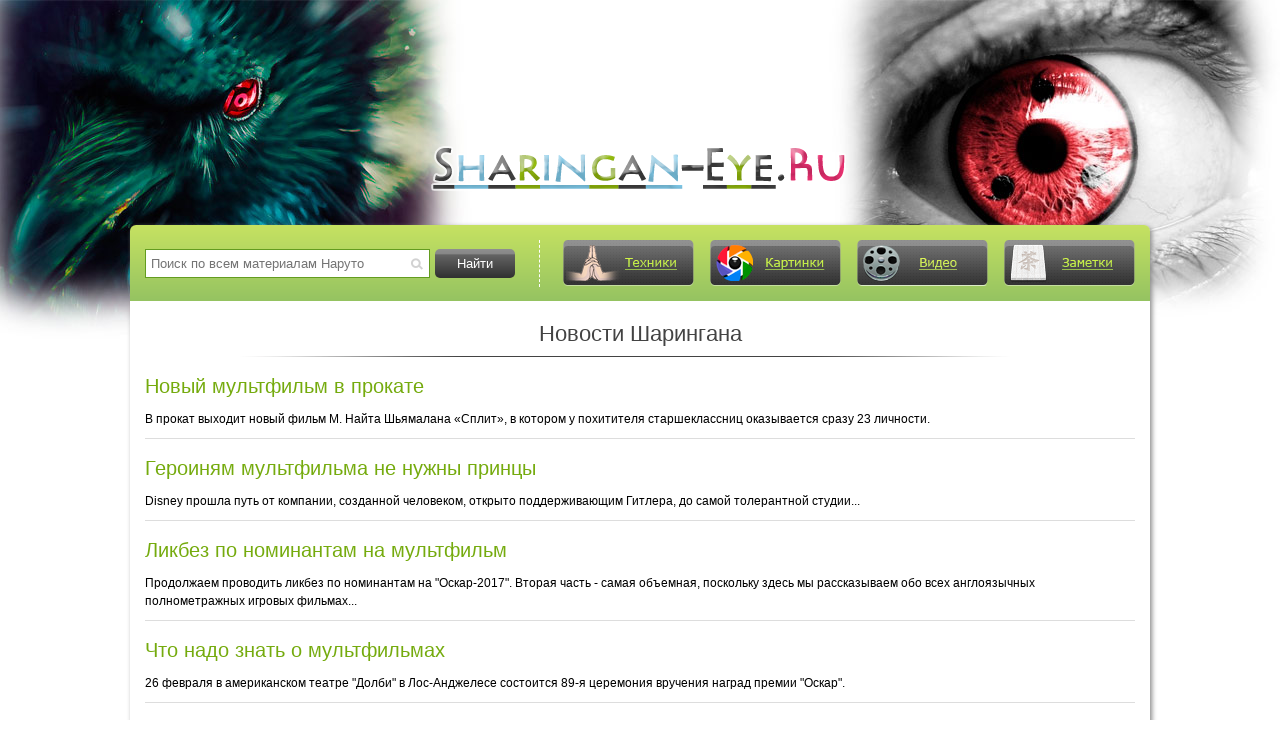

--- FILE ---
content_type: text/html
request_url: https://sharingan-eye.ru/news/page/7/
body_size: 3844
content:
<!DOCTYPE html PUBLIC "-//W3C//DTD XHTML 1.0 Transitional//EN" "http://www.w3.org/TR/xhtml1/DTD/xhtml1-transitional.dtd">
<html xmlns="http://www.w3.org/1999/xhtml" xml:lang="ru" lang="ru">
<head>
<meta http-equiv="Content-Type" content="text/html; charset=windows-1251" />
<title>Новости про Шаринган и мультики - 7 Страница</title>
<meta name="description" content="Известия о Шарингане, мультфильмах и аниме" />
<meta name="keywords" content="новости, мульты, Шаринган, информация" />
<link rel="canonical" href="https://sharingan-eye.ru/news/" />
<script type="text/javascript" src="/engine/classes/min/index.php?charset=windows-1251&amp;g=general&amp;10"></script>
<meta name="viewport" content="width=device-width, initial-scale=1.0">
<link rel="stylesheet" href="/engine/classes/min/index.php?charset=windows-1251&amp;f=/templates/hero/style/slicknav.min.css,/templates/hero/style/engine.css,/templates/hero/style/style.css&amp;2">
<style type="text/css">
#hd_logo{ padding-left: 301px; padding-top: 146px; }
</style>
<link rel='icon' href='/favicon.ico' type='image/x-icon' />
<link rel='shortcut icon' href='/favicon.ico' type='image/xicon' />
<!--[if lte IE 6]><meta http-equiv="refresh" content="0; url=/templates/hero/ie6/ie6.html"><![endif]-->
<!--[if IE 7]><link rel="stylesheet" type="text/css" href="/templates/hero/style/ie7.css" /><![endif]-->
<!--[if IE 8]><link rel="stylesheet" type="text/css" href="/templates/hero/style/ie8.css" /><![endif]-->
<script type="text/javascript" src="/engine/classes/min/index.php?charset=windows-1251&amp;f=/templates/hero/js/jquery.slicknav.min.js,/templates/hero/js/share42.js,/templates/hero/js/jq_cplug.js&amp;1"></script>
</head>
<body>
<div id="loading-layer" style="display:none">Загрузка. Пожалуйста, подождите...</div>
<script type="text/javascript">
<!--
var dle_root       = '/';
var dle_admin      = '';
var dle_login_hash = '';
var dle_group      = 5;
var dle_skin       = 'hero';
var dle_wysiwyg    = '0';
var quick_wysiwyg  = '0';
var dle_act_lang   = ["Да", "Нет", "Ввод", "Отмена", "Сохранить", "Удалить"];
var menu_short     = 'Быстрое редактирование';
var menu_full      = 'Полное редактирование';
var menu_profile   = 'Просмотр профиля';
var menu_send      = 'Отправить сообщение';
var menu_uedit     = 'Админцентр';
var dle_info       = 'Информация';
var dle_confirm    = 'Подтверждение';
var dle_prompt     = 'Ввод информации';
var dle_req_field  = 'Заполните все необходимые поля';
var dle_del_agree  = 'Вы действительно хотите удалить? Данное действие невозможно будет отменить';
var dle_spam_agree = 'Вы действительно хотите отметить пользователя как спамера? Это приведет к удалению всех его комментариев';
var dle_complaint  = 'Укажите текст вашей жалобы для администрации:';
var dle_big_text   = 'Выделен слишком большой участок текста.';
var dle_orfo_title = 'Укажите комментарий для администрации к найденной ошибке на странице';
var dle_p_send     = 'Отправить';
var dle_p_send_ok  = 'Уведомление успешно отправлено';
var dle_save_ok    = 'Изменения успешно сохранены. Обновить страницу?';
var dle_del_news   = 'Удалить статью';
var allow_dle_delete_news   = false;
//-->
</script>
<div class="container">
	<div id="header" class="wrapper">
		<div id="hd_logo">
			<a href="/"><img src="/logo.png" alt="Лого Шарингана" title="Сайт о Шарингане" /></a>
		</div>
	</div><!-- header -->
	<div class="shadow_content wrapper">
		<div id="infoPanel">
			<form name="searchform" action="https://jut.su/search/" method="POST" target="_self">
				<input type="hidden" name="makeme" value="yes" />
				<div id="search">
					<input id="searchInput" name="ystext" type="text" value="" placeholder="Поиск по всем материалам Наруто" />
					<input id="searchSubmit" value="Найти" type="submit" />
				</div>
			</form>
			<div id="top_nav">
				<ul id="infoPanelMenu">
					<li>
						<a class="link_tech" href="/jutsu/" title="Техники Шарингана">Техники</a>
					</li>
					<li>
						<a class="link_images" href="/images/" title="Картинки с Шаринганом">Картинки</a>
					</li>
					<li>
						<a class="link_video" href="/video/" title="Видео о Шарингане">Видео</a>
					</li>
					<li>
						<a class="link_notes" href="/notes/" title="Заметки про Шаринган">Заметки</a>
					</li>
					<li>
						<a class="link_news" href="/news/" title="Новости от Шарингана">Новости</a>
					</li>
				</ul>
			</div>
		</div>
		<div id="content">
		
		
		
		<h1 class="title_line">Новости Шарингана</h1>
		<div class="clear"><div id='dle-content'><div class="news_b">
						<h2><a href="https://sharingan-eye.ru/news/novyy-multfilm-v-prokate.html">Новый мультфильм в прокате</a></h2>

						<p>В прокат выходит новый фильм М. Найта Шьямалана «Сплит», в котором у похитителя старшеклассниц оказывается сразу 23 личности.</p>
</div><div class="news_b">
						<h2><a href="https://sharingan-eye.ru/news/geroinyam-multfilma-ne-nuzhny-princy.html">Героиням мультфильма не нужны принцы</a></h2>

						<p>Disney прошла путь от компании, созданной человеком, открыто поддерживающим Гитлера, до самой толерантной студии...</p>
</div><div class="news_b">
						<h2><a href="https://sharingan-eye.ru/news/likbez-po-nominantam-na-multfilm.html">Ликбез по номинантам на мультфильм</a></h2>

						<p>Продолжаем проводить ликбез по номинантам на "Оскар-2017". Вторая часть - самая объемная, поскольку здесь мы рассказываем обо всех англоязычных полнометражных игровых фильмах...</p>
</div><div class="news_b">
						<h2><a href="https://sharingan-eye.ru/news/chto-nado-znat-o-multfilmah.html">Что надо знать о мультфильмах</a></h2>

						<p>26 февраля в американском театре "Долби" в Лос-Анджелесе состоится 89-я церемония вручения наград премии "Оскар".</p>
</div><div class="news_b">
						<h2><a href="https://sharingan-eye.ru/news/maslenichnye-gulyanya-multpersonazhey.html">Масленичные гулянья мультперсонажей</a></h2>

						<p>Масленичные гулянья. С 20 по 26 февраля по всей России отмечают Масленицу и устраивают праздничные проводы зимы.</p>
</div><div class="news_b">
						<h2><a href="https://sharingan-eye.ru/news/multgeroi-o-segodnya.html">Мультгерои о сегодня</a></h2>

						<p>Все новости. События 15 февраляСобытия 15 февраля. Один день в истории. 438 — официально принят для всеобщего руководства Кодекс Феодосия...</p>
</div><div class="news_b">
						<h2><a href="https://sharingan-eye.ru/news/recenziya-na-multfilm-uzhasov.html">Рецензия на мультфильм ужасов</a></h2>

						<p>Пятнадцать лет прошло с момента выхода на экраны первой «Обители зла», положившей начало киносериалу со сложной и далеко не всегда счастливой судьбой.</p>
</div><div class="news_b">
						<h2><a href="https://sharingan-eye.ru/news/na-chto-nadeyatsya-multpersonazhi.html">На что надеятся мультперсонажи</a></h2>

						<p>Ну вот, как говорится, что и требовалось доказать. Есть, как минимум, два результата ночных «телетерок» между президентами США Дональдом Трампом и несчастной Украины Петром Порошенко (Вальцманом).</p>
</div><div class="news_b">
						<h2><a href="https://sharingan-eye.ru/news/kassovye-sbory-s-multfilma.html">Кассовые сборы с мультфильма</a></h2>

						<p>Сенсационным триумфом хоррора «Сплит» громко заявил о своём возвращении в число наиболее успешных режиссёров современности М.</p>
</div><div id="navigation" align="center" style="margin-bottom:10px; margin-top:10px;"><a href="https://sharingan-eye.ru/news/page/6/">Назад</a> <a href="https://sharingan-eye.ru/news/">1</a> <span class="nav_ext">...</span> <a href="https://sharingan-eye.ru/news/page/3/">3</a> <a href="https://sharingan-eye.ru/news/page/4/">4</a> <a href="https://sharingan-eye.ru/news/page/5/">5</a> <a href="https://sharingan-eye.ru/news/page/6/">6</a> <span>7</span> <a href="https://sharingan-eye.ru/news/page/8/">8</a> <a href="https://sharingan-eye.ru/news/page/9/">9</a> <a href="https://sharingan-eye.ru/news/page/10/">10</a> <a href="https://sharingan-eye.ru/news/page/11/">11</a> <span class="nav_ext">...</span> <a href="https://sharingan-eye.ru/news/page/21/">21</a> <a href="https://sharingan-eye.ru/news/page/8/">Далее</a></div></div></div>
		
		
		
		<div class="social_b">
					<div class="share42init"></div>
		</div>
		

			<div id="contentBgFooter" class="clear">
			<ol class="set_breadcrumbs" itemscope itemtype="http://schema.org/BreadcrumbList">
<li itemprop="itemListElement" itemscope itemtype="http://schema.org/ListItem">
<a itemprop="item" href="https://sharingan-eye.ru/news/">
	<span itemprop="name">Новости мульфильмов</span>
</a>
<meta itemprop="position" content="1" />
</li>
</ol>
				<div id="footerMenuLogo">
					<a href="/jutsu/"> <strong class="black">Jut.</strong><strong class="green">su</strong></a>
				</div>
				<ul id="footerMenu">
					<li><a href="/jutsu/">Техники Шарингана</a></li>
					<li><a href="/images/">Картинки с Шаринганом</a></li>
					<li><a href="/video/">Видео о Шарингане</a></li>
					<li><a href="/news/">Новости от Шарингана</a></li>
				</ul>
			</div><!-- contentBgFooter -->

		</div><!-- content -->

	</div><!-- shadow_content wrapper -->

</div><!-- container -->

<div id="footer" class="wrapper">
	<div id="footerCopyright">Школа техник Наруто &copy; 2026.</div>
	<div id="footerCounters">
		<strong><p></p></strong> 
		<strong>
			<p></p>
		</strong>
	</div>
</div><!-- footer -->
<script>
	//мобильное верхнее меню
	$(function(){
		$('#infoPanelMenu').slicknav({
	  		label: '',
	  		allowParentLinks: true,
	  		duration: 100,
	  		prependTo: '#top_nav'
		});
  	});
</script>
<script defer src="https://static.cloudflareinsights.com/beacon.min.js/vcd15cbe7772f49c399c6a5babf22c1241717689176015" integrity="sha512-ZpsOmlRQV6y907TI0dKBHq9Md29nnaEIPlkf84rnaERnq6zvWvPUqr2ft8M1aS28oN72PdrCzSjY4U6VaAw1EQ==" data-cf-beacon='{"version":"2024.11.0","token":"04b238ece30c4130b465aeff91cf521a","r":1,"server_timing":{"name":{"cfCacheStatus":true,"cfEdge":true,"cfExtPri":true,"cfL4":true,"cfOrigin":true,"cfSpeedBrain":true},"location_startswith":null}}' crossorigin="anonymous"></script>
</body>
</html>